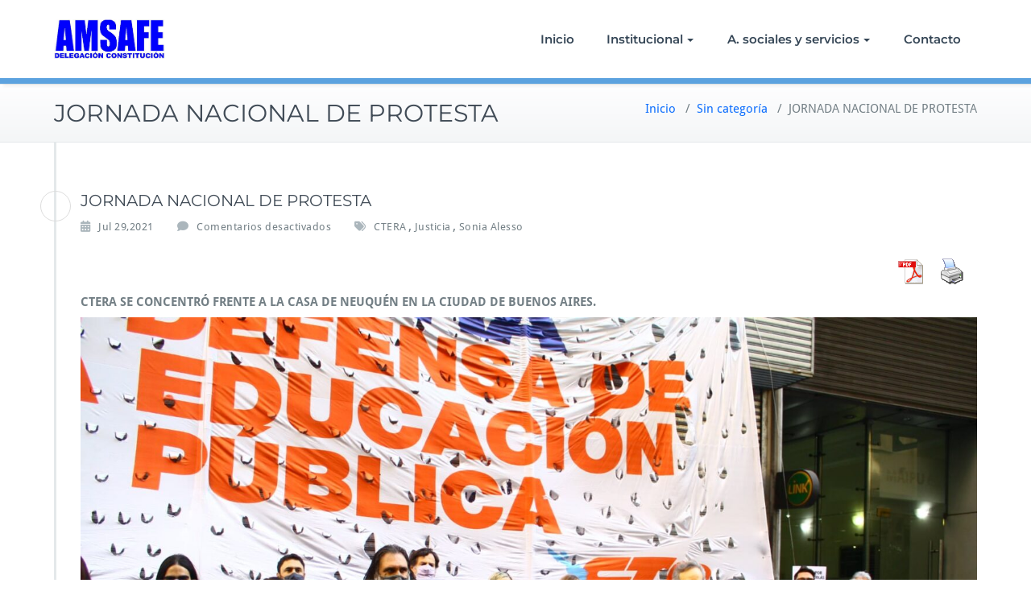

--- FILE ---
content_type: text/html; charset=UTF-8
request_url: http://amsafeconstitucion.com.ar/2021/07/jornada-nacional-de-protesta/
body_size: 8755
content:
<!DOCTYPE html>
<html lang="es">
    <head>	
        <meta charset="UTF-8">
        <meta name="viewport" content="width=device-width, initial-scale=1">
        <meta http-equiv="x-ua-compatible" content="ie=edge">
       <title>JORNADA NACIONAL DE PROTESTA</title>
<style>
.custom-logo{width: 154px; height: auto;}
</style>
<meta name='robots' content='max-image-preview:large' />
<link rel='dns-prefetch' href='//static.addtoany.com' />
<link rel='dns-prefetch' href='//secure.gravatar.com' />
<link rel='dns-prefetch' href='//stats.wp.com' />
<link rel='dns-prefetch' href='//v0.wordpress.com' />
<link rel="alternate" type="application/rss+xml" title=" &raquo; Feed" href="http://amsafeconstitucion.com.ar/feed/" />
<link rel="alternate" type="application/rss+xml" title=" &raquo; Feed de los comentarios" href="http://amsafeconstitucion.com.ar/comments/feed/" />
<link rel="alternate" title="oEmbed (JSON)" type="application/json+oembed" href="http://amsafeconstitucion.com.ar/wp-json/oembed/1.0/embed?url=http%3A%2F%2Famsafeconstitucion.com.ar%2F2021%2F07%2Fjornada-nacional-de-protesta%2F" />
<link rel="alternate" title="oEmbed (XML)" type="text/xml+oembed" href="http://amsafeconstitucion.com.ar/wp-json/oembed/1.0/embed?url=http%3A%2F%2Famsafeconstitucion.com.ar%2F2021%2F07%2Fjornada-nacional-de-protesta%2F&#038;format=xml" />
<style id='wp-img-auto-sizes-contain-inline-css' type='text/css'>
img:is([sizes=auto i],[sizes^="auto," i]){contain-intrinsic-size:3000px 1500px}
/*# sourceURL=wp-img-auto-sizes-contain-inline-css */
</style>
<link rel='stylesheet' id='busiprof-theme-fonts-css' href='http://amsafeconstitucion.com.ar/wp-content/fonts/39cdf76880325b9b4d9d72d5d9109c8a.css?ver=20201110' type='text/css' media='all' />
<style id='wp-emoji-styles-inline-css' type='text/css'>

	img.wp-smiley, img.emoji {
		display: inline !important;
		border: none !important;
		box-shadow: none !important;
		height: 1em !important;
		width: 1em !important;
		margin: 0 0.07em !important;
		vertical-align: -0.1em !important;
		background: none !important;
		padding: 0 !important;
	}
/*# sourceURL=wp-emoji-styles-inline-css */
</style>
<link rel='stylesheet' id='pdfprnt_frontend-css' href='http://amsafeconstitucion.com.ar/wp-content/plugins/pdf-print/css/frontend.css?ver=2.4.5' type='text/css' media='all' />
<link rel='stylesheet' id='bootstrap-css-css' href='http://amsafeconstitucion.com.ar/wp-content/themes/busiprof/css/bootstrap.css?ver=6.9' type='text/css' media='all' />
<link rel='stylesheet' id='busiprof-style-css' href='http://amsafeconstitucion.com.ar/wp-content/themes/busiprof/style.css?ver=6.9' type='text/css' media='all' />
<link rel='stylesheet' id='busiporf-custom-css-css' href='http://amsafeconstitucion.com.ar/wp-content/themes/busiprof/css/custom.css?ver=6.9' type='text/css' media='all' />
<link rel='stylesheet' id='flexslider-css-css' href='http://amsafeconstitucion.com.ar/wp-content/themes/busiprof/css/flexslider.css?ver=6.9' type='text/css' media='all' />
<link rel='stylesheet' id='font-awesome-css-css' href='http://amsafeconstitucion.com.ar/wp-content/themes/busiprof/css/font-awesome/css/all.min.css?ver=6.9' type='text/css' media='all' />
<link rel='stylesheet' id='addtoany-css' href='http://amsafeconstitucion.com.ar/wp-content/plugins/add-to-any/addtoany.min.css?ver=1.16' type='text/css' media='all' />
<script type="text/javascript" id="addtoany-core-js-before">
/* <![CDATA[ */
window.a2a_config=window.a2a_config||{};a2a_config.callbacks=[];a2a_config.overlays=[];a2a_config.templates={};a2a_localize = {
	Share: "Compartir",
	Save: "Guardar",
	Subscribe: "Suscribir",
	Email: "Correo electrónico",
	Bookmark: "Marcador",
	ShowAll: "Mostrar todo",
	ShowLess: "Mostrar menos",
	FindServices: "Encontrar servicio(s)",
	FindAnyServiceToAddTo: "Encuentra al instante cualquier servicio para añadir a",
	PoweredBy: "Funciona con",
	ShareViaEmail: "Compartir por correo electrónico",
	SubscribeViaEmail: "Suscribirse a través de correo electrónico",
	BookmarkInYourBrowser: "Añadir a marcadores de tu navegador",
	BookmarkInstructions: "Presiona «Ctrl+D» o «\u2318+D» para añadir esta página a marcadores",
	AddToYourFavorites: "Añadir a tus favoritos",
	SendFromWebOrProgram: "Enviar desde cualquier dirección o programa de correo electrónico ",
	EmailProgram: "Programa de correo electrónico",
	More: "Más&#8230;",
	ThanksForSharing: "¡Gracias por compartir!",
	ThanksForFollowing: "¡Gracias por seguirnos!"
};


//# sourceURL=addtoany-core-js-before
/* ]]> */
</script>
<script type="text/javascript" defer src="https://static.addtoany.com/menu/page.js" id="addtoany-core-js"></script>
<script type="text/javascript" src="http://amsafeconstitucion.com.ar/wp-includes/js/jquery/jquery.min.js?ver=3.7.1" id="jquery-core-js"></script>
<script type="text/javascript" src="http://amsafeconstitucion.com.ar/wp-includes/js/jquery/jquery-migrate.min.js?ver=3.4.1" id="jquery-migrate-js"></script>
<script type="text/javascript" defer src="http://amsafeconstitucion.com.ar/wp-content/plugins/add-to-any/addtoany.min.js?ver=1.1" id="addtoany-jquery-js"></script>
<script type="text/javascript" src="http://amsafeconstitucion.com.ar/wp-content/themes/busiprof/js/bootstrap.bundle.min.js?ver=6.9" id="bootstrap-js-js"></script>
<script type="text/javascript" src="http://amsafeconstitucion.com.ar/wp-content/themes/busiprof/js/custom.js?ver=6.9" id="busiporf-custom-js-js"></script>
<link rel="https://api.w.org/" href="http://amsafeconstitucion.com.ar/wp-json/" /><link rel="alternate" title="JSON" type="application/json" href="http://amsafeconstitucion.com.ar/wp-json/wp/v2/posts/3949" /><link rel="EditURI" type="application/rsd+xml" title="RSD" href="http://amsafeconstitucion.com.ar/xmlrpc.php?rsd" />
<meta name="generator" content="WordPress 6.9" />
<link rel="canonical" href="http://amsafeconstitucion.com.ar/2021/07/jornada-nacional-de-protesta/" />
<link rel='shortlink' href='https://wp.me/p9Ojck-11H' />
	<style>img#wpstats{display:none}</style>
		
<!-- Jetpack Open Graph Tags -->
<meta property="og:type" content="article" />
<meta property="og:title" content="JORNADA NACIONAL DE PROTESTA" />
<meta property="og:url" content="http://amsafeconstitucion.com.ar/2021/07/jornada-nacional-de-protesta/" />
<meta property="og:description" content="CTERA SE CONCENTRÓ FRENTE A LA CASA DE NEUQUÉN EN LA CIUDAD DE BUENOS AIRES. Se realizó la Jornada Nacional de Protesta convocado por CTERA exigiendo Justicia por la maestra Mónica Jara y los traba…" />
<meta property="article:published_time" content="2021-07-29T23:15:09+00:00" />
<meta property="article:modified_time" content="2021-07-29T23:15:09+00:00" />
<meta property="og:image" content="http://amsafeconstitucion.com.ar/wp-content/uploads/2021/07/jornada-de-protesta-2.jpg" />
<meta property="og:image:width" content="1760" />
<meta property="og:image:height" content="1175" />
<meta property="og:image:alt" content="" />
<meta property="og:locale" content="es_ES" />
<meta name="twitter:text:title" content="JORNADA NACIONAL DE PROTESTA" />
<meta name="twitter:image" content="http://amsafeconstitucion.com.ar/wp-content/uploads/2021/07/jornada-de-protesta-2.jpg?w=640" />
<meta name="twitter:card" content="summary_large_image" />

<!-- End Jetpack Open Graph Tags -->
	
    <style id='wp-block-paragraph-inline-css' type='text/css'>
.is-small-text{font-size:.875em}.is-regular-text{font-size:1em}.is-large-text{font-size:2.25em}.is-larger-text{font-size:3em}.has-drop-cap:not(:focus):first-letter{float:left;font-size:8.4em;font-style:normal;font-weight:100;line-height:.68;margin:.05em .1em 0 0;text-transform:uppercase}body.rtl .has-drop-cap:not(:focus):first-letter{float:none;margin-left:.1em}p.has-drop-cap.has-background{overflow:hidden}:root :where(p.has-background){padding:1.25em 2.375em}:where(p.has-text-color:not(.has-link-color)) a{color:inherit}p.has-text-align-left[style*="writing-mode:vertical-lr"],p.has-text-align-right[style*="writing-mode:vertical-rl"]{rotate:180deg}
/*# sourceURL=http://amsafeconstitucion.com.ar/wp-includes/blocks/paragraph/style.min.css */
</style>
<style id='global-styles-inline-css' type='text/css'>
:where(.is-layout-flex){gap: 0.5em;}:where(.is-layout-grid){gap: 0.5em;}body .is-layout-flex{display: flex;}.is-layout-flex{flex-wrap: wrap;align-items: center;}.is-layout-flex > :is(*, div){margin: 0;}body .is-layout-grid{display: grid;}.is-layout-grid > :is(*, div){margin: 0;}:where(.wp-block-columns.is-layout-flex){gap: 2em;}:where(.wp-block-columns.is-layout-grid){gap: 2em;}:where(.wp-block-post-template.is-layout-flex){gap: 1.25em;}:where(.wp-block-post-template.is-layout-grid){gap: 1.25em;}
/*# sourceURL=global-styles-inline-css */
</style>
</head>
    <body class="wp-singular post-template-default single single-post postid-3949 single-format-standard wp-theme-busiprof">
        	
        <div id="page" class="site">
            <a class="skip-link busiprof-screen-reader" href="#content">Saltar al contenido</a>
            <!-- Navbar -->	
            <nav class="navbar navbar-default navbar-expand-lg">
                <div class="container">
                    <!-- Brand and toggle get grouped for better mobile display -->
                    <div class="navbar-header">
                                                    <a class="navbar-brand" href="http://amsafeconstitucion.com.ar/" class="brand">
                                <img alt="" src="http://amsafeconstitucion.com.ar/wp-content/uploads/2018/07/Logo_amsafe_corto.jpg" 
                                     alt=""
                                     class="logo_imgae" style="width:138px; height:49px;">
                            </a>
                            	
                        <button class="navbar-toggler" type="button" data-bs-toggle="collapse" data-bs-target="#bs-example-navbar-collapse-1" aria-controls="bs-example-navbar-collapse-1" aria-expanded="false" aria-label="Toggle navigation">
                       <span class="navbar-toggler-icon"></span>
                     </button>
                    </div>

                    <!-- Collect the nav links, forms, and other content for toggling -->
                    <div class="collapse navbar-collapse" id="bs-example-navbar-collapse-1">
                        <ul id="menu-menu-1" class="nav navbar-nav navbar-right ms-auto"><li id="menu-item-1927" class="menu-item menu-item-type-custom menu-item-object-custom menu-item-home menu-item-1927"><a href="http://amsafeconstitucion.com.ar/">Inicio</a></li>
<li id="menu-item-1929" class="menu-item menu-item-type-post_type menu-item-object-page menu-item-has-children menu-item-1929 dropdown"><a href="http://amsafeconstitucion.com.ar/institucional/">Institucional<span class="caret"></span></a>
<ul class="dropdown-menu">
	<li id="menu-item-1933" class="menu-item menu-item-type-post_type menu-item-object-page menu-item-1933"><a href="http://amsafeconstitucion.com.ar/institucional/documentos/">Documentos</a></li>
	<li id="menu-item-1932" class="menu-item menu-item-type-post_type menu-item-object-page menu-item-1932"><a href="http://amsafeconstitucion.com.ar/institucional/comision-directiva/">Comisión Directiva</a></li>
	<li id="menu-item-1930" class="menu-item menu-item-type-post_type menu-item-object-page menu-item-has-children menu-item-1930 dropdown-submenu"><a href="http://amsafeconstitucion.com.ar/institucional/elecciones/">Actos eleccionarios<span class="caret"></span></a>
	<ul class="dropdown-menu">
		<li id="menu-item-1931" class="menu-item menu-item-type-post_type menu-item-object-page menu-item-1931"><a href="http://amsafeconstitucion.com.ar/institucional/elecciones/elecciones-2013/">Elecciones 2013</a></li>
		<li id="menu-item-2463" class="menu-item menu-item-type-post_type menu-item-object-page menu-item-2463"><a href="http://amsafeconstitucion.com.ar/institucional/elecciones/elecciones-2016/">Elecciones 2016</a></li>
	</ul>
</li>
	<li id="menu-item-1934" class="menu-item menu-item-type-post_type menu-item-object-page menu-item-1934"><a href="http://amsafeconstitucion.com.ar/institucional/galeria-de-fotos/">Galería de fotos</a></li>
	<li id="menu-item-1935" class="menu-item menu-item-type-post_type menu-item-object-page menu-item-1935"><a href="http://amsafeconstitucion.com.ar/institucional/legislacion/">Legislación</a></li>
	<li id="menu-item-1936" class="menu-item menu-item-type-post_type menu-item-object-page menu-item-1936"><a href="http://amsafeconstitucion.com.ar/institucional/historia-de-amsafe/">Historia de AMSAFE</a></li>
	<li id="menu-item-2586" class="menu-item menu-item-type-post_type menu-item-object-page menu-item-has-children menu-item-2586 dropdown-submenu"><a href="http://amsafeconstitucion.com.ar/institucional/cultura/">Cultura<span class="caret"></span></a>
	<ul class="dropdown-menu">
		<li id="menu-item-2784" class="menu-item menu-item-type-post_type menu-item-object-page menu-item-2784"><a href="http://amsafeconstitucion.com.ar/institucional/cultura/app-cursos/">App – Cursos –</a></li>
		<li id="menu-item-2587" class="menu-item menu-item-type-post_type menu-item-object-page menu-item-2587"><a href="http://amsafeconstitucion.com.ar/institucional/cultura/recursos-educativos-web-2-0/">Recursos  educativos TIC</a></li>
	</ul>
</li>
</ul>
</li>
<li id="menu-item-1937" class="menu-item menu-item-type-post_type menu-item-object-page menu-item-has-children menu-item-1937 dropdown"><a href="http://amsafeconstitucion.com.ar/a-sociales-y-servicios/">A. sociales y servicios<span class="caret"></span></a>
<ul class="dropdown-menu">
	<li id="menu-item-1938" class="menu-item menu-item-type-post_type menu-item-object-page menu-item-1938"><a href="http://amsafeconstitucion.com.ar/a-sociales-y-servicios/asesoramiento-juridico/">Asesoramiento jurídico</a></li>
	<li id="menu-item-1939" class="menu-item menu-item-type-post_type menu-item-object-page menu-item-1939"><a href="http://amsafeconstitucion.com.ar/a-sociales-y-servicios/asesoramiento-previsional/">Asesoramiento previsional</a></li>
	<li id="menu-item-1940" class="menu-item menu-item-type-post_type menu-item-object-page menu-item-1940"><a href="http://amsafeconstitucion.com.ar/a-sociales-y-servicios/ayuda-economica/">Ayuda económica</a></li>
	<li id="menu-item-1941" class="menu-item menu-item-type-post_type menu-item-object-page menu-item-1941"><a href="http://amsafeconstitucion.com.ar/a-sociales-y-servicios/salud-laboral/">Salud Laboral</a></li>
	<li id="menu-item-1942" class="menu-item menu-item-type-post_type menu-item-object-page menu-item-1942"><a href="http://amsafeconstitucion.com.ar/a-sociales-y-servicios/tramites/">Trámites</a></li>
</ul>
</li>
<li id="menu-item-1943" class="menu-item menu-item-type-post_type menu-item-object-page menu-item-1943"><a href="http://amsafeconstitucion.com.ar/contacto/">Contacto</a></li>
</ul>			
                    </div>
                </div>
            </nav>	
            <!-- End of Navbar --><!-- Page Title -->
<section class="page-header">
	<div class="container">
		<div class="row">
			<div class="col-md-6">
				<div class="page-title">
					<h2>JORNADA NACIONAL DE PROTESTA</h2>
				</div>
			</div>
			<div class="col-md-6">
				<ul class="page-breadcrumb">
					<li><a href="http://amsafeconstitucion.com.ar/">Inicio</a> &nbsp &#47; &nbsp<a href="http://amsafeconstitucion.com.ar/category/sin-categoria/">Sin categoría</a> &nbsp &#47; &nbsp<li class="active">JORNADA NACIONAL DE PROTESTA</li></li>				</ul>
			</div>
		</div>
	</div>	
</section>
<!-- End of Page Title -->
<div class="clearfix"></div><!-- Page Title -->
<!-- End of Page Title -->

<div class="clearfix"></div>

<!-- Blog & Sidebar Section -->
<div id="content">
<section>		
	<div class="container">
		<div class="row">
			
			<!--Blog Detail-->
			<div class="col-md-12 col-xs-12">
				<div class="site-content">
					<article class="post post-3949 type-post status-publish format-standard hentry category-sin-categoria tag-ctera tag-justicia tag-sonia-alesso"> 
	<span class="site-author">
		<figure class="avatar">
					<a data-tip="admin" href="http://amsafeconstitucion.com.ar/author/jk000585/" data-toggle="tooltip" title="admin"><img alt='' src='https://secure.gravatar.com/avatar/ec37a921d9209ed8df15afb6c69783d07fd7bc2ff9e8ce828c771cf2b94c7da5?s=32&#038;d=blank&#038;r=g' srcset='https://secure.gravatar.com/avatar/ec37a921d9209ed8df15afb6c69783d07fd7bc2ff9e8ce828c771cf2b94c7da5?s=64&#038;d=blank&#038;r=g 2x' class='img-circle avatar-32 photo' height='32' width='32' decoding='async'/></a>
		</figure>
	</span>
		<header class="entry-header">
			<h3 class="entry-title">JORNADA NACIONAL DE PROTESTA</h3>		</header>
	
		<div class="entry-meta">
		
			<span class="entry-date"><a href="http://amsafeconstitucion.com.ar/1970/01"><time datetime="">Jul 29,2021</time></a></span>
			
			<span class="comments-link"><span>Comentarios desactivados<span class="screen-reader-text"> en JORNADA NACIONAL DE PROTESTA</span></span></span>
			
						<span class="tag-links"><a href="http://amsafeconstitucion.com.ar/tag/ctera/" rel="tag">CTERA</a>, <a href="http://amsafeconstitucion.com.ar/tag/justicia/" rel="tag">Justicia</a>, <a href="http://amsafeconstitucion.com.ar/tag/sonia-alesso/" rel="tag">Sonia Alesso</a></span>
					</div>
			<div class="entry-content">
		<div class="pdfprnt-buttons pdfprnt-buttons-post pdfprnt-top-right"><a href="http://amsafeconstitucion.com.ar/2021/07/jornada-nacional-de-protesta/?print=pdf" class="pdfprnt-button pdfprnt-button-pdf" target="_blank"><img decoding="async" src="http://amsafeconstitucion.com.ar/wp-content/plugins/pdf-print/images/pdf.png" alt="image_pdf" title="Ver PDF" /></a><a href="http://amsafeconstitucion.com.ar/2021/07/jornada-nacional-de-protesta/?print=print" class="pdfprnt-button pdfprnt-button-print" target="_blank"><img decoding="async" src="http://amsafeconstitucion.com.ar/wp-content/plugins/pdf-print/images/print.png" alt="image_print" title="Imprimir contenido" /></a></div>
<p><strong>CTERA SE CONCENTRÓ FRENTE A LA CASA DE NEUQUÉN EN LA CIUDAD DE BUENOS AIRES. <img fetchpriority="high" decoding="async" class="size-full wp-image-3966 aligncenter" src="http://amsafeconstitucion.com.ar/wp-content/uploads/2021/07/jornada-de-protesta-2.jpg" alt="" width="1760" height="1175" srcset="http://amsafeconstitucion.com.ar/wp-content/uploads/2021/07/jornada-de-protesta-2.jpg 1760w, http://amsafeconstitucion.com.ar/wp-content/uploads/2021/07/jornada-de-protesta-2-300x200.jpg 300w, http://amsafeconstitucion.com.ar/wp-content/uploads/2021/07/jornada-de-protesta-2-1024x684.jpg 1024w, http://amsafeconstitucion.com.ar/wp-content/uploads/2021/07/jornada-de-protesta-2-768x513.jpg 768w, http://amsafeconstitucion.com.ar/wp-content/uploads/2021/07/jornada-de-protesta-2-1536x1025.jpg 1536w" sizes="(max-width: 1760px) 100vw, 1760px" /></strong><br />Se realizó la Jornada Nacional de Protesta convocado por CTERA exigiendo Justicia por la maestra Mónica Jara y los trabajadores Nicolás Francés y Mariano Spinelli, fallecidos el 29 de junio por causa de una explosión en la Escuela Albergue 144 de Aguada San Roque, Neuquén, debido a la negligencia del gobierno provincial.<br />En todo el país se hicieron acciones acompañando la medida y en Neuquén, ATEN , convocó a un paro y una marcha.<br />CTERA encabezada por Sonia Alesso – Secretaria General – y Roberto Baradel – Secretario General Adjunto – se concentró frente la Casa de la Provincia de Neuquén en la Ciudad de Buenos Aires, para exigir Justicia, escuelas seguras y solidarizarse con las familias, lxs compañerxs de la Escuela y ATEN en su lucha por esclarecer los hechos y reclamar justicia por Mónica, Nicolás y Mariano.<br />En el acto hizo uso de la palabra Sonia Alesso que recordó a Sandra y Rubén fallecidos por la negligencia de la ex gobernadora de la Provincia de Buenos Aires María Eugenia Vidal y donde nunca se avanzó en la causa de la explosión de la Escuela N° 49 de Moreno.<br />Asimismo respaldó la lucha de ATEN y exigió enérgicamente que se avance en la investigación del trágico hecho producto de la desidia del gobierno provincial.<br />La Secretaria General de CTERA exigió que se cumplan los 12 puntos acordados en la Paritaria Nacional para enseñar y aprender en “escuelas seguras”.<br />En Neuquén, ATEN , convocó a un paro y realizó una masiva marcha exigiendo Justicia.<br />En la concentración Marcelo Guagliardo – Secretario General de ATEN – expresó:<br />» Rápidamente y respetando el dolor de las familias de lxs fallecidxs, ATEN se puso a disposición para intervenir en los procesos judiciales para buscar Justicia».<br />«Queremos ser querellantes para no dejar a la familia sola en los tribunales, pero además porque lo que pasó en Aguada San Roque pasó en una escuela y porque nuestra compañera Mónica Jara es un poquito de todxs nosotrxs&#8230;Cómo ATEN no va a ser querellante?»<br />«Hoy la fiscalía tiene una responsabilidad: o está del lado de la familia de Mónica, Nicolás y Mariano o está del lado de la impunidad».<br />«Hay que construir amplios niveles de unidad&#8230; Tenemos que hacer que la causa por JUSTICIA sea la causa del Pueblo Neuquén».<br />Todas las acciones se realizaron cuidando los protocolos sanitarios.<br />CTERA seguirá junto a ATEN exigiendo Justicia.<br />¡ Mónica Jara, Nicolás Francés y Mariano Spinelli, Presentes !<br />Jueves 29 de julio 2021<br />Sonia Alesso<br />Secretaria General<br />Roberto Baradel<br />Secretario General Adjunto</p>
<p><img decoding="async" class="alignleft size-full wp-image-3965" src="http://amsafeconstitucion.com.ar/wp-content/uploads/2021/07/jornada-de-protesta-3.jpg" alt="" width="1760" height="1175" srcset="http://amsafeconstitucion.com.ar/wp-content/uploads/2021/07/jornada-de-protesta-3.jpg 1760w, http://amsafeconstitucion.com.ar/wp-content/uploads/2021/07/jornada-de-protesta-3-300x200.jpg 300w, http://amsafeconstitucion.com.ar/wp-content/uploads/2021/07/jornada-de-protesta-3-1024x684.jpg 1024w, http://amsafeconstitucion.com.ar/wp-content/uploads/2021/07/jornada-de-protesta-3-768x513.jpg 768w, http://amsafeconstitucion.com.ar/wp-content/uploads/2021/07/jornada-de-protesta-3-1536x1025.jpg 1536w" sizes="(max-width: 1760px) 100vw, 1760px" /></p>
<div class="addtoany_share_save_container addtoany_content addtoany_content_bottom"><div class="a2a_kit a2a_kit_size_32 addtoany_list" data-a2a-url="http://amsafeconstitucion.com.ar/2021/07/jornada-nacional-de-protesta/" data-a2a-title="JORNADA NACIONAL DE PROTESTA"><a class="a2a_button_facebook" href="https://www.addtoany.com/add_to/facebook?linkurl=http%3A%2F%2Famsafeconstitucion.com.ar%2F2021%2F07%2Fjornada-nacional-de-protesta%2F&amp;linkname=JORNADA%20NACIONAL%20DE%20PROTESTA" title="Facebook" rel="nofollow noopener" target="_blank"></a><a class="a2a_button_twitter" href="https://www.addtoany.com/add_to/twitter?linkurl=http%3A%2F%2Famsafeconstitucion.com.ar%2F2021%2F07%2Fjornada-nacional-de-protesta%2F&amp;linkname=JORNADA%20NACIONAL%20DE%20PROTESTA" title="Twitter" rel="nofollow noopener" target="_blank"></a><a class="a2a_button_whatsapp" href="https://www.addtoany.com/add_to/whatsapp?linkurl=http%3A%2F%2Famsafeconstitucion.com.ar%2F2021%2F07%2Fjornada-nacional-de-protesta%2F&amp;linkname=JORNADA%20NACIONAL%20DE%20PROTESTA" title="WhatsApp" rel="nofollow noopener" target="_blank"></a><a class="a2a_button_linkedin" href="https://www.addtoany.com/add_to/linkedin?linkurl=http%3A%2F%2Famsafeconstitucion.com.ar%2F2021%2F07%2Fjornada-nacional-de-protesta%2F&amp;linkname=JORNADA%20NACIONAL%20DE%20PROTESTA" title="LinkedIn" rel="nofollow noopener" target="_blank"></a><a class="a2a_button_email" href="https://www.addtoany.com/add_to/email?linkurl=http%3A%2F%2Famsafeconstitucion.com.ar%2F2021%2F07%2Fjornada-nacional-de-protesta%2F&amp;linkname=JORNADA%20NACIONAL%20DE%20PROTESTA" title="Email" rel="nofollow noopener" target="_blank"></a><a class="a2a_button_telegram" href="https://www.addtoany.com/add_to/telegram?linkurl=http%3A%2F%2Famsafeconstitucion.com.ar%2F2021%2F07%2Fjornada-nacional-de-protesta%2F&amp;linkname=JORNADA%20NACIONAL%20DE%20PROTESTA" title="Telegram" rel="nofollow noopener" target="_blank"></a><a class="a2a_button_facebook_messenger" href="https://www.addtoany.com/add_to/facebook_messenger?linkurl=http%3A%2F%2Famsafeconstitucion.com.ar%2F2021%2F07%2Fjornada-nacional-de-protesta%2F&amp;linkname=JORNADA%20NACIONAL%20DE%20PROTESTA" title="Messenger" rel="nofollow noopener" target="_blank"></a><a class="a2a_dd a2a_counter addtoany_share_save addtoany_share" href="https://www.addtoany.com/share"></a></div></div>	</div>
</article>					<!--Comments-->
					         						<!--/End of Comments-->
					
					<!--Comment Form-->
					
					
										
					<!--/End of Comment Form-->
			
				</div>
			</div>
			<!--/End of Blog Detail-->

			<!--Sidebar-->
						<!--/End of Sidebar-->
		
		</div>	
	</div>
</section>
</div>
<!-- End of Blog & Sidebar Section -->
<!-- Footer Section -->
<footer class="footer-sidebar">	
	<!-- Footer Widgets -->	
	<div class="container">		
		<div class="row">		
					</div>
	</div>
	<!-- /End of Footer Widgets -->	
	
	<!-- Copyrights -->	
		<div class="site-info">
		<div class="container">
			<div class="row">
				<div class="col-md-7">				
				AMSAFE Constitución | webmaster@amsafeconstitucion.com.ar				
				</div>
			</div>
		</div>
	</div>
		<!-- Copyrights -->	
	
</footer>
</div>
<!-- /End of Footer Section -->

<!--Scroll To Top--> 
<a href="#" class="scrollup"><i class="fa fa-chevron-up"></i></a>
<!--/End of Scroll To Top--> 	
<script type="speculationrules">
{"prefetch":[{"source":"document","where":{"and":[{"href_matches":"/*"},{"not":{"href_matches":["/wp-*.php","/wp-admin/*","/wp-content/uploads/*","/wp-content/*","/wp-content/plugins/*","/wp-content/themes/busiprof/*","/*\\?(.+)"]}},{"not":{"selector_matches":"a[rel~=\"nofollow\"]"}},{"not":{"selector_matches":".no-prefetch, .no-prefetch a"}}]},"eagerness":"conservative"}]}
</script>
	<div style="display:none">
			<div class="grofile-hash-map-a00dbf06d829c22e4052fd4f72adcc6b">
		</div>
		</div>
		    <script>
    /(trident|msie)/i.test(navigator.userAgent)&&document.getElementById&&window.addEventListener&&window.addEventListener("hashchange",function(){var t,e=location.hash.substring(1);/^[A-z0-9_-]+$/.test(e)&&(t=document.getElementById(e))&&(/^(?:a|select|input|button|textarea)$/i.test(t.tagName)||(t.tabIndex=-1),t.focus())},!1);
    </script>
    <script type="text/javascript" src="http://amsafeconstitucion.com.ar/wp-includes/js/comment-reply.min.js?ver=6.9" id="comment-reply-js" async="async" data-wp-strategy="async" fetchpriority="low"></script>
<script type="text/javascript" src="https://secure.gravatar.com/js/gprofiles.js?ver=202550" id="grofiles-cards-js"></script>
<script type="text/javascript" id="wpgroho-js-extra">
/* <![CDATA[ */
var WPGroHo = {"my_hash":""};
//# sourceURL=wpgroho-js-extra
/* ]]> */
</script>
<script type="text/javascript" src="http://amsafeconstitucion.com.ar/wp-content/plugins/jetpack/modules/wpgroho.js?ver=15.3.1" id="wpgroho-js"></script>
<script type="text/javascript" id="jetpack-stats-js-before">
/* <![CDATA[ */
_stq = window._stq || [];
_stq.push([ "view", JSON.parse("{\"v\":\"ext\",\"blog\":\"144977224\",\"post\":\"3949\",\"tz\":\"-3\",\"srv\":\"amsafeconstitucion.com.ar\",\"j\":\"1:15.3.1\"}") ]);
_stq.push([ "clickTrackerInit", "144977224", "3949" ]);
//# sourceURL=jetpack-stats-js-before
/* ]]> */
</script>
<script type="text/javascript" src="https://stats.wp.com/e-202550.js" id="jetpack-stats-js" defer="defer" data-wp-strategy="defer"></script>
<script id="wp-emoji-settings" type="application/json">
{"baseUrl":"https://s.w.org/images/core/emoji/17.0.2/72x72/","ext":".png","svgUrl":"https://s.w.org/images/core/emoji/17.0.2/svg/","svgExt":".svg","source":{"concatemoji":"http://amsafeconstitucion.com.ar/wp-includes/js/wp-emoji-release.min.js?ver=6.9"}}
</script>
<script type="module">
/* <![CDATA[ */
/*! This file is auto-generated */
const a=JSON.parse(document.getElementById("wp-emoji-settings").textContent),o=(window._wpemojiSettings=a,"wpEmojiSettingsSupports"),s=["flag","emoji"];function i(e){try{var t={supportTests:e,timestamp:(new Date).valueOf()};sessionStorage.setItem(o,JSON.stringify(t))}catch(e){}}function c(e,t,n){e.clearRect(0,0,e.canvas.width,e.canvas.height),e.fillText(t,0,0);t=new Uint32Array(e.getImageData(0,0,e.canvas.width,e.canvas.height).data);e.clearRect(0,0,e.canvas.width,e.canvas.height),e.fillText(n,0,0);const a=new Uint32Array(e.getImageData(0,0,e.canvas.width,e.canvas.height).data);return t.every((e,t)=>e===a[t])}function p(e,t){e.clearRect(0,0,e.canvas.width,e.canvas.height),e.fillText(t,0,0);var n=e.getImageData(16,16,1,1);for(let e=0;e<n.data.length;e++)if(0!==n.data[e])return!1;return!0}function u(e,t,n,a){switch(t){case"flag":return n(e,"\ud83c\udff3\ufe0f\u200d\u26a7\ufe0f","\ud83c\udff3\ufe0f\u200b\u26a7\ufe0f")?!1:!n(e,"\ud83c\udde8\ud83c\uddf6","\ud83c\udde8\u200b\ud83c\uddf6")&&!n(e,"\ud83c\udff4\udb40\udc67\udb40\udc62\udb40\udc65\udb40\udc6e\udb40\udc67\udb40\udc7f","\ud83c\udff4\u200b\udb40\udc67\u200b\udb40\udc62\u200b\udb40\udc65\u200b\udb40\udc6e\u200b\udb40\udc67\u200b\udb40\udc7f");case"emoji":return!a(e,"\ud83e\u1fac8")}return!1}function f(e,t,n,a){let r;const o=(r="undefined"!=typeof WorkerGlobalScope&&self instanceof WorkerGlobalScope?new OffscreenCanvas(300,150):document.createElement("canvas")).getContext("2d",{willReadFrequently:!0}),s=(o.textBaseline="top",o.font="600 32px Arial",{});return e.forEach(e=>{s[e]=t(o,e,n,a)}),s}function r(e){var t=document.createElement("script");t.src=e,t.defer=!0,document.head.appendChild(t)}a.supports={everything:!0,everythingExceptFlag:!0},new Promise(t=>{let n=function(){try{var e=JSON.parse(sessionStorage.getItem(o));if("object"==typeof e&&"number"==typeof e.timestamp&&(new Date).valueOf()<e.timestamp+604800&&"object"==typeof e.supportTests)return e.supportTests}catch(e){}return null}();if(!n){if("undefined"!=typeof Worker&&"undefined"!=typeof OffscreenCanvas&&"undefined"!=typeof URL&&URL.createObjectURL&&"undefined"!=typeof Blob)try{var e="postMessage("+f.toString()+"("+[JSON.stringify(s),u.toString(),c.toString(),p.toString()].join(",")+"));",a=new Blob([e],{type:"text/javascript"});const r=new Worker(URL.createObjectURL(a),{name:"wpTestEmojiSupports"});return void(r.onmessage=e=>{i(n=e.data),r.terminate(),t(n)})}catch(e){}i(n=f(s,u,c,p))}t(n)}).then(e=>{for(const n in e)a.supports[n]=e[n],a.supports.everything=a.supports.everything&&a.supports[n],"flag"!==n&&(a.supports.everythingExceptFlag=a.supports.everythingExceptFlag&&a.supports[n]);var t;a.supports.everythingExceptFlag=a.supports.everythingExceptFlag&&!a.supports.flag,a.supports.everything||((t=a.source||{}).concatemoji?r(t.concatemoji):t.wpemoji&&t.twemoji&&(r(t.twemoji),r(t.wpemoji)))});
//# sourceURL=http://amsafeconstitucion.com.ar/wp-includes/js/wp-emoji-loader.min.js
/* ]]> */
</script>
</body>
</html>